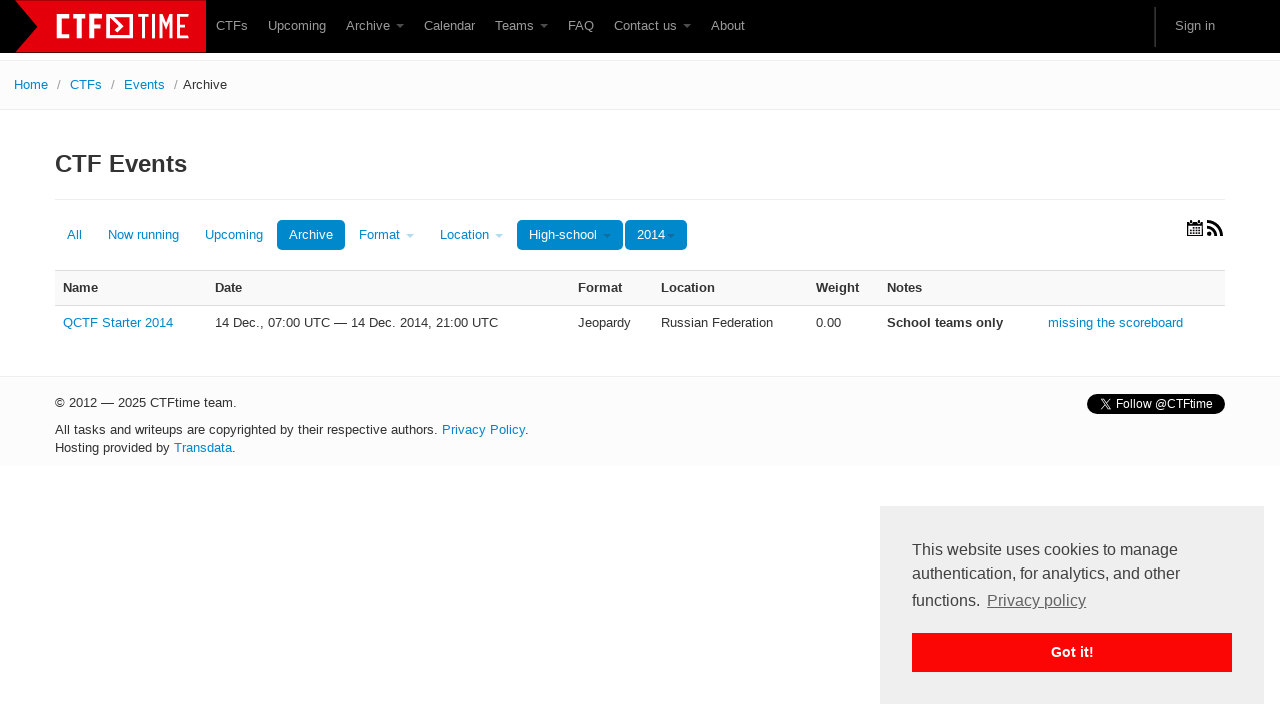

--- FILE ---
content_type: text/html; charset=utf-8
request_url: https://ctftime.org/event/list/?year=2014&online=-1&format=0&restrictions=3&archive=true
body_size: 3619
content:
<!DOCTYPE html>
<html lang="en">
  <head>
    <meta charset="utf-8">
    <title>CTFtime.org / All about CTF (Capture The Flag)</title>
    <meta name="viewport" content="width=device-width, initial-scale=1.0">
    
    <meta name="description" content="Capture The Flag, CTF teams, CTF ratings, CTF archive, CTF writeups">
    
    <meta name="author" content="ctftime team">

    <link href="/static/bootstrap/css/bootstrap.css" rel="stylesheet"/>
    <link href="/static/css/typeahead.bootstrap.css" rel="stylesheet"/>
    <style>
      body {
        padding-top: 60px; /* 60px to make the container go all the way to the bottom of the topbar */
      }
    </style>
    <link href="/static/bootstrap/css/bootstrap-responsive.css" rel="stylesheet"/>
    <link rel="icon" type="image/png" href="/favicon.png" />
    <link rel="apple-touch-icon" href="/static/images/ctftime-logo-avatar.png">
    <meta name="apple-mobile-web-app-title" content="CTFtime">
    <meta name="application-name" content="CTFtime">
    <meta http-equiv="X-UA-Compatible" content="IE=9">

    <link rel="shortcut icon" type="image/png" href="/favicon.png"/>
    <script type="text/javascript" src="/static/js/jquery.min.js"></script>
    <script type="text/javascript" src="/static/js/jquery.formset.js"></script>
    
    <script src='https://www.google.com/recaptcha/api.js?render=6Lfl-uUUAAAAAFgA71MPRAPNGt8xQjV2C30BsoXT'></script>

    
    
    <link href="/static/css/ctftime6.css" rel="stylesheet"/>

    <link rel="stylesheet" type="text/css" href="/static/css/cookieconsent.min.css" />
    <script src="/static/js/cookieconsent.min.js"></script>
    <script>
        if (document.domain != "ctftime.org" && document.domain != "translate.googleusercontent.com"
            && document.domain != "translate.baiducontent.com" && document.domain != "z5h64q92x9.net") {
            window.location.replace("https://ctftime.org");
        }
    </script>
    <!--<script data-ad-client="ca-pub-5718474707752821" async src="https://pagead2.googlesyndication.com/pagead/js/adsbygoogle.js"></script>-->
  </head>


  <body>

    <div class="navbar navbar-fixed-top">
      <div class="navbar-inner">
        <div class="container">
            <a class="btn btn-navbar" data-toggle="collapse" data-target=".nav-collapse">
            <span class="icon-bar"></span>
            <span class="icon-bar"></span>
            <span class="icon-bar"></span>
          </a>
          <a class="brand" href="//ctftime.org/"><img src="/static/images/ct/logo.svg" alt="CTFtime.org" border="0" width="191px" /></a>
          <div class="nav-collapse">
            <ul class="nav">
              <li><a href="/ctfs">CTFs</a></li>
              <li><a href="/event/list/upcoming">Upcoming</a></li>
              <li class="dropdown">
                 <a href="#" class="dropdown-toggle" data-toggle="dropdown">Archive  <b class="caret"></b></a>
                  <ul class="dropdown-menu">
                  <li><a href="/event/list/past">Past events</a></li>
                  <li><a href="/tasks/">Tasks</a></li>
                  <li><a href="/writeups">Writeups</a></li>
                  </ul>
              </li>
              <li><a href="/calendar/">Calendar</a></li>
              <li class="dropdown">
                 <a href="#" class="dropdown-toggle" data-toggle="dropdown">Teams  <b class="caret"></b></a>
                  <ul class="dropdown-menu">
                  <li><a href="/stats/">Rating</a></li>
                  <li><a href="/team/compare">Compare</a></li>
                  <li><a href="/team/new/">Create new team</a></li>
                  <li><a href="/dating">Get team members</a></li>
                  </ul>
              </li>
              <li><a href="/faq/">FAQ</a></li>
              <li class="dropdown">
                 <a href="#" class="dropdown-toggle" data-toggle="dropdown">Contact us  <b class="caret"></b></a>
                  <ul class="dropdown-menu">
                  <li><a href="/event/mail">For organizers</a></li>
                  <li><a href="/feedback">Feedback</a></li>
                  </ul>
              </li>
              <li><a href="/about/">About</a></li>
            </ul>
            <ul class="nav pull-right">
            
            <li class="divider-vertical"></li>
                
                <li><a href="#loginModal" data-toggle="modal">Sign in</a></li>
                
            </ul>
          </div>
        </div>
      </div>
    </div>


    

<ul class="breadcrumb">
    <li><a href="/">Home</a> <span class="divider">/</span></li>
    <li><a href="/ctfs">CTFs</a> <span class="divider">/</span></li>

    <li><a href="/event/list/">Events</a> <span class="divider">/</span>

<li class="active">Archive</li>
</ul>


    <div class="container">

    

    

<div class="page-header">
<h2>CTF Events</h2>
</div>

<ul class="nav nav-pills">
    <li><a href="/event/list/?year=2014&online=-1&format=0&restrictions=3">All</a></li>
    <li><a href="/event/list/?year=2014&online=-1&format=0&restrictions=3&now=true">Now running</a></li>
    <li><a href="/event/list/?year=2014&online=-1&format=0&restrictions=3&upcoming=true">Upcoming</a></li>
    <li class="active"><a href="/event/list/?year=2014&online=-1&format=0&restrictions=3&archive=true">Archive</a></li>

    <li class="dropdown">
    <a class="dropdown-toggle" data-toggle="dropdown" href="#">
        Format
        
        
        <b class="caret"></b></a>
    <ul class="dropdown-menu">
    <li><a href="/event/list/?year=2014&online=-1&format=1&archive=true
&restrictions=3">Jeopardy</a></li>
    <li><a href="/event/list/?year=2014&online=-1&format=2&archive=true
&restrictions=3">Attack-Defence</a></li>
    <li><a href="/event/list/?year=2014&online=-1&format=3&archive=true
&restrictions=3">Hack-quest</a></li>
    </ul>
    </li>

    <li class="dropdown">
    <a class="dropdown-toggle" data-toggle="dropdown" href="#">
        Location
        
        
<b class="caret"></b></a>
    <ul class="dropdown-menu">
    <li  class="active"><a href="/event/list/?year=2014&online=-1&format=0&restrictions=3&archive=true">All</a></li>
    <li ><a href="/event/list/?year=2014&online=1&format=0&restrictions=3&archive=true">On-line</a></li>
    <li ><a href="/event/list/?year=2014&online=0&format=0&restrictions=3&archive=true">On-site</a></li>
    </ul>
    </li>

    <li class="dropdown active">
    <a class="dropdown-toggle" data-toggle="dropdown" href="#"> 
        
        
        
        
        High-school
        
        
        <b class="caret"></b></a>
    <ul class="dropdown-menu">
    <li><a href="/event/list/upcoming?year=2014&online=-1&format=0&restrictions=0&archive=true">Open</a></li>
    <li><a href="/event/list/upcoming?year=2014&online=-1&format=0&restrictions=1&archive=true">Prequalified</a></li>
    <li><a href="/event/list/upcoming?year=2014&online=-1&format=0&restrictions=2&archive=true">Academic</a></li>
    <li class="active"><a href="/event/list/upcoming?year=2014&online=-1&format=0&restrictions=3&archive=true">High-school</a></li>
    <li><a href="/event/list/upcoming?year=2014&online=-1&format=0&restrictions=4&archive=true">Invited only</a></li>
    <li><a href="/event/list/upcoming?year=2014&online=-1&format=0&restrictions=5&archive=true">Individual</a></li>
    </ul>
    </li>

    <li class="dropdown active">
    <a class="dropdown-toggle" data-toggle="dropdown" href="#">2014<b class="caret"></b></a>
    <ul class="dropdown-menu">
    <li ><a href="/event/list/?year=2025&online=-1&format=0&restrictions=3">2025</a></li>
    <li ><a href="/event/list/?year=2024&online=-1&format=0&restrictions=3">2024</a></li>
    <li ><a href="/event/list/?year=2023&online=-1&format=0&restrictions=3">2023</a></li>
    <li ><a href="/event/list/?year=2022&online=-1&format=0&restrictions=3">2022</a></li>
    <li ><a href="/event/list/?year=2021&online=-1&format=0&restrictions=3">2021</a></li>
    <li ><a href="/event/list/?year=2020&online=-1&format=0&restrictions=3">2020</a></li>
    <li ><a href="/event/list/?year=2019&online=-1&format=0&restrictions=3">2019</a></li>
    <li ><a href="/event/list/?year=2018&online=-1&format=0&restrictions=3">2018</a></li>
    <li ><a href="/event/list/?year=2017&online=-1&format=0&restrictions=3&archive=true">2017</a></li>
    <li ><a href="/event/list/?year=2016&online=-1&format=0&restrictions=3&archive=true">2016</a></li>
    <li ><a href="/event/list/?year=2015&online=-1&format=0&restrictions=3&archive=true">2015</a></li>
    <li  class="active"><a href="/event/list/?year=2014&online=-1&format=0&restrictions=3&archive=true">2014</a></li>
    <li ><a href="/event/list/?year=2013&online=-1&format=0&restrictions=3&archive=true">2013</a></li>
    <li ><a href="/event/list/?year=2012&online=-1&format=0&restrictions=3&archive=true">2012</a></li>
    <li ><a href="/event/list/?year=2011&online=-1&format=0&restrictions=3&archive=true">2011</a></li>
    </ul>
    </li>

    <div class="pull-right"><a href="/calendar/"><img src="/static/images/icon_cal.svg" class="svg_icon" /></a><a href="/event/list/archive/rss/"><img src="/static/images/icon_rss.svg" class="svg_icon" /></a></div>
</ul>

<table class="table table-striped"><tr><th>Name</th><th>Date</th><th>Format</th><th>Location</th><th>Weight</th><th colspan="2">Notes</th></tr><tr><td><a href="/event/605">QCTF Starter 2014</a></td><td>14 Dec., 07:00 UTC &mdash; 14 Dec. 2014, 21:00 UTC</td><td>Jeopardy</td><td>

    Russian Federation

</td><td>0.00</td><td><b>School teams only</b></td><td><a href="/for-organizers/">missing the scoreboard</a></td></tr></table>


<script type="text/javascript">
$(function() {
    $('#weight_voting').tooltip({ placement : 'right', title: 'Weight voting in progress'});
});
</script>


        <div class="modal hide fade" id="loginModal">
    <div class="modal-header">
        <button class="close" data-dismiss="modal">x</button>
        <h3>Sign in with</h3>
    </div>
    <div class="modal-body" align="center">
        <a href="/login/google-oauth2/?next=/event/list/"><img src="/static/images/google.svg" class="icon_logon" alt="Enter using Google" /></a>
        <a href="/login/twitter/?next=/event/list/"><img src="/static/images/twitter.svg"  class="icon_logon" alt="Enter using Twitter" /></a>
        <a href="/login/facebook/?next=/event/list/"><img src="/static/images/facebook.svg"  class="icon_logon" alt="Enter using Facebook" /></a>
        <a href="/login/github/?next=/event/list/"><img src="/static/images/github.svg"  class="icon_logon" alt="Enter using Github" /></a>
        <p><a href="/amnesia">I don't remember</a></p>
    </div>
    </div>


  <div class="row">
    <div class="span4">
    </div>
  </div>

    </div>


    <footer class="footer">
    <div class="container">
      <p class="pull-right"><a href="//twitter.com/CTFtime" class="twitter-follow-button" data-show-count="false">Follow @CTFtime</a>        <script>!function(d,s,id){var js,fjs=d.getElementsByTagName(s)[0];if(!d.getElementById(id)){js=d.createElement(s);js.id=id;js.src="//platform.twitter.com/widgets.js";fjs.parentNode.insertBefore(js,fjs);}}(document,"script","twitter-wjs");</script></p>
      <p>&copy; 2012 &mdash; 2025 CTFtime team.</p><p>All tasks and writeups are copyrighted by their respective authors. <a href="/privacy">Privacy Policy</a>.<br/>
    Hosting provided by <a href="http://www.transdata.no/">Transdata</a>.</p>
    </div>
    </footer>


    <script src="/static/bootstrap/js/bootstrap-transition.js"></script>
    <script src="/static/bootstrap/js/bootstrap-alert.js"></script>
    <script src="/static/bootstrap/js/bootstrap-modal.js"></script>
    <script src="/static/bootstrap/js/bootstrap-dropdown.js"></script>
<!--    <script src="/static/bootstrap/js/bootstrap-scrollspy.js"></script>-->
    <script src="/static/bootstrap/js/bootstrap-tab.js"></script>
    <script src="/static/bootstrap/js/bootstrap-tooltip.js"></script>
    <script src="/static/bootstrap/js/bootstrap-popover.js"></script>
    <script src="/static/bootstrap/js/bootstrap-button.js"></script>
    <script src="/static/bootstrap/js/bootstrap-collapse.js"></script>
<!--    <script src="/static/bootstrap/js/bootstrap-carousel.js"></script>-->
    <script src="/static/js/typeahead_f.js"></script>

    <script type="text/javascript">
        $('.dropdown-toggle').dropdown();

        window.addEventListener("load", function () {
            window.cookieconsent.initialise({
                "palette": {
                    "popup": {
                        "background": "#efefef",
                        "text": "#404040"
                    },
                    "button": {
                        "background": "#fb0505"
                    }
                },
                "position": "bottom-right",
                "content": {
                    "message": "This website uses cookies to manage authentication, for analytics, and other functions.",
                    "link": "Privacy policy",
                    "href": "https://ctftime.org/privacy"
                }
            })
        });
    </script>

<!-- Yandex.Metrika counter -->
<script type="text/javascript">
(function (d, w, c) {
    (w[c] = w[c] || []).push(function() {
        try {
            w.yaCounter14236711 = new Ya.Metrika({id:14236711, enableAll: true, webvisor:true});
        } catch(e) {}
    });
    
    var n = d.getElementsByTagName("script")[0],
        s = d.createElement("script"),
        f = function () { n.parentNode.insertBefore(s, n); };
    s.type = "text/javascript";
    s.async = true;
    s.src = (d.location.protocol == "https:" ? "https:" : "http:") + "//mc.yandex.ru/metrika/watch.js";

    if (w.opera == "[object Opera]") {
        d.addEventListener("DOMContentLoaded", f);
    } else { f(); }
})(document, window, "yandex_metrika_callbacks");
</script>
<noscript><div><img src="//mc.yandex.ru/watch/14236711" style="position:absolute; left:-9999px;" alt="" /></div></noscript>
<!-- /Yandex.Metrika counter -->

<script type="text/javascript">

  var _gaq = _gaq || [];
  _gaq.push(['_setAccount', 'UA-559211-27']);
  _gaq.push(['_setDomainName', 'ctftime.org']);
  _gaq.push(['_trackPageview']);

  (function() {
    var ga = document.createElement('script'); ga.type = 'text/javascript'; ga.async = true;
    ga.src = ('https:' == document.location.protocol ? 'https://ssl' : 'http://www') + '.google-analytics.com/ga.js';
    var s = document.getElementsByTagName('script')[0]; s.parentNode.insertBefore(ga, s);
  })();

</script>
  <script defer src="https://static.cloudflareinsights.com/beacon.min.js/vcd15cbe7772f49c399c6a5babf22c1241717689176015" integrity="sha512-ZpsOmlRQV6y907TI0dKBHq9Md29nnaEIPlkf84rnaERnq6zvWvPUqr2ft8M1aS28oN72PdrCzSjY4U6VaAw1EQ==" data-cf-beacon='{"version":"2024.11.0","token":"f41de5a188974826ab97e9aa03b6a713","r":1,"server_timing":{"name":{"cfCacheStatus":true,"cfEdge":true,"cfExtPri":true,"cfL4":true,"cfOrigin":true,"cfSpeedBrain":true},"location_startswith":null}}' crossorigin="anonymous"></script>
</body>
</html>


--- FILE ---
content_type: text/html; charset=utf-8
request_url: https://www.google.com/recaptcha/api2/anchor?ar=1&k=6Lfl-uUUAAAAAFgA71MPRAPNGt8xQjV2C30BsoXT&co=aHR0cHM6Ly9jdGZ0aW1lLm9yZzo0NDM.&hl=en&v=PoyoqOPhxBO7pBk68S4YbpHZ&size=invisible&anchor-ms=20000&execute-ms=30000&cb=bqcfgo2nuy8b
body_size: 48806
content:
<!DOCTYPE HTML><html dir="ltr" lang="en"><head><meta http-equiv="Content-Type" content="text/html; charset=UTF-8">
<meta http-equiv="X-UA-Compatible" content="IE=edge">
<title>reCAPTCHA</title>
<style type="text/css">
/* cyrillic-ext */
@font-face {
  font-family: 'Roboto';
  font-style: normal;
  font-weight: 400;
  font-stretch: 100%;
  src: url(//fonts.gstatic.com/s/roboto/v48/KFO7CnqEu92Fr1ME7kSn66aGLdTylUAMa3GUBHMdazTgWw.woff2) format('woff2');
  unicode-range: U+0460-052F, U+1C80-1C8A, U+20B4, U+2DE0-2DFF, U+A640-A69F, U+FE2E-FE2F;
}
/* cyrillic */
@font-face {
  font-family: 'Roboto';
  font-style: normal;
  font-weight: 400;
  font-stretch: 100%;
  src: url(//fonts.gstatic.com/s/roboto/v48/KFO7CnqEu92Fr1ME7kSn66aGLdTylUAMa3iUBHMdazTgWw.woff2) format('woff2');
  unicode-range: U+0301, U+0400-045F, U+0490-0491, U+04B0-04B1, U+2116;
}
/* greek-ext */
@font-face {
  font-family: 'Roboto';
  font-style: normal;
  font-weight: 400;
  font-stretch: 100%;
  src: url(//fonts.gstatic.com/s/roboto/v48/KFO7CnqEu92Fr1ME7kSn66aGLdTylUAMa3CUBHMdazTgWw.woff2) format('woff2');
  unicode-range: U+1F00-1FFF;
}
/* greek */
@font-face {
  font-family: 'Roboto';
  font-style: normal;
  font-weight: 400;
  font-stretch: 100%;
  src: url(//fonts.gstatic.com/s/roboto/v48/KFO7CnqEu92Fr1ME7kSn66aGLdTylUAMa3-UBHMdazTgWw.woff2) format('woff2');
  unicode-range: U+0370-0377, U+037A-037F, U+0384-038A, U+038C, U+038E-03A1, U+03A3-03FF;
}
/* math */
@font-face {
  font-family: 'Roboto';
  font-style: normal;
  font-weight: 400;
  font-stretch: 100%;
  src: url(//fonts.gstatic.com/s/roboto/v48/KFO7CnqEu92Fr1ME7kSn66aGLdTylUAMawCUBHMdazTgWw.woff2) format('woff2');
  unicode-range: U+0302-0303, U+0305, U+0307-0308, U+0310, U+0312, U+0315, U+031A, U+0326-0327, U+032C, U+032F-0330, U+0332-0333, U+0338, U+033A, U+0346, U+034D, U+0391-03A1, U+03A3-03A9, U+03B1-03C9, U+03D1, U+03D5-03D6, U+03F0-03F1, U+03F4-03F5, U+2016-2017, U+2034-2038, U+203C, U+2040, U+2043, U+2047, U+2050, U+2057, U+205F, U+2070-2071, U+2074-208E, U+2090-209C, U+20D0-20DC, U+20E1, U+20E5-20EF, U+2100-2112, U+2114-2115, U+2117-2121, U+2123-214F, U+2190, U+2192, U+2194-21AE, U+21B0-21E5, U+21F1-21F2, U+21F4-2211, U+2213-2214, U+2216-22FF, U+2308-230B, U+2310, U+2319, U+231C-2321, U+2336-237A, U+237C, U+2395, U+239B-23B7, U+23D0, U+23DC-23E1, U+2474-2475, U+25AF, U+25B3, U+25B7, U+25BD, U+25C1, U+25CA, U+25CC, U+25FB, U+266D-266F, U+27C0-27FF, U+2900-2AFF, U+2B0E-2B11, U+2B30-2B4C, U+2BFE, U+3030, U+FF5B, U+FF5D, U+1D400-1D7FF, U+1EE00-1EEFF;
}
/* symbols */
@font-face {
  font-family: 'Roboto';
  font-style: normal;
  font-weight: 400;
  font-stretch: 100%;
  src: url(//fonts.gstatic.com/s/roboto/v48/KFO7CnqEu92Fr1ME7kSn66aGLdTylUAMaxKUBHMdazTgWw.woff2) format('woff2');
  unicode-range: U+0001-000C, U+000E-001F, U+007F-009F, U+20DD-20E0, U+20E2-20E4, U+2150-218F, U+2190, U+2192, U+2194-2199, U+21AF, U+21E6-21F0, U+21F3, U+2218-2219, U+2299, U+22C4-22C6, U+2300-243F, U+2440-244A, U+2460-24FF, U+25A0-27BF, U+2800-28FF, U+2921-2922, U+2981, U+29BF, U+29EB, U+2B00-2BFF, U+4DC0-4DFF, U+FFF9-FFFB, U+10140-1018E, U+10190-1019C, U+101A0, U+101D0-101FD, U+102E0-102FB, U+10E60-10E7E, U+1D2C0-1D2D3, U+1D2E0-1D37F, U+1F000-1F0FF, U+1F100-1F1AD, U+1F1E6-1F1FF, U+1F30D-1F30F, U+1F315, U+1F31C, U+1F31E, U+1F320-1F32C, U+1F336, U+1F378, U+1F37D, U+1F382, U+1F393-1F39F, U+1F3A7-1F3A8, U+1F3AC-1F3AF, U+1F3C2, U+1F3C4-1F3C6, U+1F3CA-1F3CE, U+1F3D4-1F3E0, U+1F3ED, U+1F3F1-1F3F3, U+1F3F5-1F3F7, U+1F408, U+1F415, U+1F41F, U+1F426, U+1F43F, U+1F441-1F442, U+1F444, U+1F446-1F449, U+1F44C-1F44E, U+1F453, U+1F46A, U+1F47D, U+1F4A3, U+1F4B0, U+1F4B3, U+1F4B9, U+1F4BB, U+1F4BF, U+1F4C8-1F4CB, U+1F4D6, U+1F4DA, U+1F4DF, U+1F4E3-1F4E6, U+1F4EA-1F4ED, U+1F4F7, U+1F4F9-1F4FB, U+1F4FD-1F4FE, U+1F503, U+1F507-1F50B, U+1F50D, U+1F512-1F513, U+1F53E-1F54A, U+1F54F-1F5FA, U+1F610, U+1F650-1F67F, U+1F687, U+1F68D, U+1F691, U+1F694, U+1F698, U+1F6AD, U+1F6B2, U+1F6B9-1F6BA, U+1F6BC, U+1F6C6-1F6CF, U+1F6D3-1F6D7, U+1F6E0-1F6EA, U+1F6F0-1F6F3, U+1F6F7-1F6FC, U+1F700-1F7FF, U+1F800-1F80B, U+1F810-1F847, U+1F850-1F859, U+1F860-1F887, U+1F890-1F8AD, U+1F8B0-1F8BB, U+1F8C0-1F8C1, U+1F900-1F90B, U+1F93B, U+1F946, U+1F984, U+1F996, U+1F9E9, U+1FA00-1FA6F, U+1FA70-1FA7C, U+1FA80-1FA89, U+1FA8F-1FAC6, U+1FACE-1FADC, U+1FADF-1FAE9, U+1FAF0-1FAF8, U+1FB00-1FBFF;
}
/* vietnamese */
@font-face {
  font-family: 'Roboto';
  font-style: normal;
  font-weight: 400;
  font-stretch: 100%;
  src: url(//fonts.gstatic.com/s/roboto/v48/KFO7CnqEu92Fr1ME7kSn66aGLdTylUAMa3OUBHMdazTgWw.woff2) format('woff2');
  unicode-range: U+0102-0103, U+0110-0111, U+0128-0129, U+0168-0169, U+01A0-01A1, U+01AF-01B0, U+0300-0301, U+0303-0304, U+0308-0309, U+0323, U+0329, U+1EA0-1EF9, U+20AB;
}
/* latin-ext */
@font-face {
  font-family: 'Roboto';
  font-style: normal;
  font-weight: 400;
  font-stretch: 100%;
  src: url(//fonts.gstatic.com/s/roboto/v48/KFO7CnqEu92Fr1ME7kSn66aGLdTylUAMa3KUBHMdazTgWw.woff2) format('woff2');
  unicode-range: U+0100-02BA, U+02BD-02C5, U+02C7-02CC, U+02CE-02D7, U+02DD-02FF, U+0304, U+0308, U+0329, U+1D00-1DBF, U+1E00-1E9F, U+1EF2-1EFF, U+2020, U+20A0-20AB, U+20AD-20C0, U+2113, U+2C60-2C7F, U+A720-A7FF;
}
/* latin */
@font-face {
  font-family: 'Roboto';
  font-style: normal;
  font-weight: 400;
  font-stretch: 100%;
  src: url(//fonts.gstatic.com/s/roboto/v48/KFO7CnqEu92Fr1ME7kSn66aGLdTylUAMa3yUBHMdazQ.woff2) format('woff2');
  unicode-range: U+0000-00FF, U+0131, U+0152-0153, U+02BB-02BC, U+02C6, U+02DA, U+02DC, U+0304, U+0308, U+0329, U+2000-206F, U+20AC, U+2122, U+2191, U+2193, U+2212, U+2215, U+FEFF, U+FFFD;
}
/* cyrillic-ext */
@font-face {
  font-family: 'Roboto';
  font-style: normal;
  font-weight: 500;
  font-stretch: 100%;
  src: url(//fonts.gstatic.com/s/roboto/v48/KFO7CnqEu92Fr1ME7kSn66aGLdTylUAMa3GUBHMdazTgWw.woff2) format('woff2');
  unicode-range: U+0460-052F, U+1C80-1C8A, U+20B4, U+2DE0-2DFF, U+A640-A69F, U+FE2E-FE2F;
}
/* cyrillic */
@font-face {
  font-family: 'Roboto';
  font-style: normal;
  font-weight: 500;
  font-stretch: 100%;
  src: url(//fonts.gstatic.com/s/roboto/v48/KFO7CnqEu92Fr1ME7kSn66aGLdTylUAMa3iUBHMdazTgWw.woff2) format('woff2');
  unicode-range: U+0301, U+0400-045F, U+0490-0491, U+04B0-04B1, U+2116;
}
/* greek-ext */
@font-face {
  font-family: 'Roboto';
  font-style: normal;
  font-weight: 500;
  font-stretch: 100%;
  src: url(//fonts.gstatic.com/s/roboto/v48/KFO7CnqEu92Fr1ME7kSn66aGLdTylUAMa3CUBHMdazTgWw.woff2) format('woff2');
  unicode-range: U+1F00-1FFF;
}
/* greek */
@font-face {
  font-family: 'Roboto';
  font-style: normal;
  font-weight: 500;
  font-stretch: 100%;
  src: url(//fonts.gstatic.com/s/roboto/v48/KFO7CnqEu92Fr1ME7kSn66aGLdTylUAMa3-UBHMdazTgWw.woff2) format('woff2');
  unicode-range: U+0370-0377, U+037A-037F, U+0384-038A, U+038C, U+038E-03A1, U+03A3-03FF;
}
/* math */
@font-face {
  font-family: 'Roboto';
  font-style: normal;
  font-weight: 500;
  font-stretch: 100%;
  src: url(//fonts.gstatic.com/s/roboto/v48/KFO7CnqEu92Fr1ME7kSn66aGLdTylUAMawCUBHMdazTgWw.woff2) format('woff2');
  unicode-range: U+0302-0303, U+0305, U+0307-0308, U+0310, U+0312, U+0315, U+031A, U+0326-0327, U+032C, U+032F-0330, U+0332-0333, U+0338, U+033A, U+0346, U+034D, U+0391-03A1, U+03A3-03A9, U+03B1-03C9, U+03D1, U+03D5-03D6, U+03F0-03F1, U+03F4-03F5, U+2016-2017, U+2034-2038, U+203C, U+2040, U+2043, U+2047, U+2050, U+2057, U+205F, U+2070-2071, U+2074-208E, U+2090-209C, U+20D0-20DC, U+20E1, U+20E5-20EF, U+2100-2112, U+2114-2115, U+2117-2121, U+2123-214F, U+2190, U+2192, U+2194-21AE, U+21B0-21E5, U+21F1-21F2, U+21F4-2211, U+2213-2214, U+2216-22FF, U+2308-230B, U+2310, U+2319, U+231C-2321, U+2336-237A, U+237C, U+2395, U+239B-23B7, U+23D0, U+23DC-23E1, U+2474-2475, U+25AF, U+25B3, U+25B7, U+25BD, U+25C1, U+25CA, U+25CC, U+25FB, U+266D-266F, U+27C0-27FF, U+2900-2AFF, U+2B0E-2B11, U+2B30-2B4C, U+2BFE, U+3030, U+FF5B, U+FF5D, U+1D400-1D7FF, U+1EE00-1EEFF;
}
/* symbols */
@font-face {
  font-family: 'Roboto';
  font-style: normal;
  font-weight: 500;
  font-stretch: 100%;
  src: url(//fonts.gstatic.com/s/roboto/v48/KFO7CnqEu92Fr1ME7kSn66aGLdTylUAMaxKUBHMdazTgWw.woff2) format('woff2');
  unicode-range: U+0001-000C, U+000E-001F, U+007F-009F, U+20DD-20E0, U+20E2-20E4, U+2150-218F, U+2190, U+2192, U+2194-2199, U+21AF, U+21E6-21F0, U+21F3, U+2218-2219, U+2299, U+22C4-22C6, U+2300-243F, U+2440-244A, U+2460-24FF, U+25A0-27BF, U+2800-28FF, U+2921-2922, U+2981, U+29BF, U+29EB, U+2B00-2BFF, U+4DC0-4DFF, U+FFF9-FFFB, U+10140-1018E, U+10190-1019C, U+101A0, U+101D0-101FD, U+102E0-102FB, U+10E60-10E7E, U+1D2C0-1D2D3, U+1D2E0-1D37F, U+1F000-1F0FF, U+1F100-1F1AD, U+1F1E6-1F1FF, U+1F30D-1F30F, U+1F315, U+1F31C, U+1F31E, U+1F320-1F32C, U+1F336, U+1F378, U+1F37D, U+1F382, U+1F393-1F39F, U+1F3A7-1F3A8, U+1F3AC-1F3AF, U+1F3C2, U+1F3C4-1F3C6, U+1F3CA-1F3CE, U+1F3D4-1F3E0, U+1F3ED, U+1F3F1-1F3F3, U+1F3F5-1F3F7, U+1F408, U+1F415, U+1F41F, U+1F426, U+1F43F, U+1F441-1F442, U+1F444, U+1F446-1F449, U+1F44C-1F44E, U+1F453, U+1F46A, U+1F47D, U+1F4A3, U+1F4B0, U+1F4B3, U+1F4B9, U+1F4BB, U+1F4BF, U+1F4C8-1F4CB, U+1F4D6, U+1F4DA, U+1F4DF, U+1F4E3-1F4E6, U+1F4EA-1F4ED, U+1F4F7, U+1F4F9-1F4FB, U+1F4FD-1F4FE, U+1F503, U+1F507-1F50B, U+1F50D, U+1F512-1F513, U+1F53E-1F54A, U+1F54F-1F5FA, U+1F610, U+1F650-1F67F, U+1F687, U+1F68D, U+1F691, U+1F694, U+1F698, U+1F6AD, U+1F6B2, U+1F6B9-1F6BA, U+1F6BC, U+1F6C6-1F6CF, U+1F6D3-1F6D7, U+1F6E0-1F6EA, U+1F6F0-1F6F3, U+1F6F7-1F6FC, U+1F700-1F7FF, U+1F800-1F80B, U+1F810-1F847, U+1F850-1F859, U+1F860-1F887, U+1F890-1F8AD, U+1F8B0-1F8BB, U+1F8C0-1F8C1, U+1F900-1F90B, U+1F93B, U+1F946, U+1F984, U+1F996, U+1F9E9, U+1FA00-1FA6F, U+1FA70-1FA7C, U+1FA80-1FA89, U+1FA8F-1FAC6, U+1FACE-1FADC, U+1FADF-1FAE9, U+1FAF0-1FAF8, U+1FB00-1FBFF;
}
/* vietnamese */
@font-face {
  font-family: 'Roboto';
  font-style: normal;
  font-weight: 500;
  font-stretch: 100%;
  src: url(//fonts.gstatic.com/s/roboto/v48/KFO7CnqEu92Fr1ME7kSn66aGLdTylUAMa3OUBHMdazTgWw.woff2) format('woff2');
  unicode-range: U+0102-0103, U+0110-0111, U+0128-0129, U+0168-0169, U+01A0-01A1, U+01AF-01B0, U+0300-0301, U+0303-0304, U+0308-0309, U+0323, U+0329, U+1EA0-1EF9, U+20AB;
}
/* latin-ext */
@font-face {
  font-family: 'Roboto';
  font-style: normal;
  font-weight: 500;
  font-stretch: 100%;
  src: url(//fonts.gstatic.com/s/roboto/v48/KFO7CnqEu92Fr1ME7kSn66aGLdTylUAMa3KUBHMdazTgWw.woff2) format('woff2');
  unicode-range: U+0100-02BA, U+02BD-02C5, U+02C7-02CC, U+02CE-02D7, U+02DD-02FF, U+0304, U+0308, U+0329, U+1D00-1DBF, U+1E00-1E9F, U+1EF2-1EFF, U+2020, U+20A0-20AB, U+20AD-20C0, U+2113, U+2C60-2C7F, U+A720-A7FF;
}
/* latin */
@font-face {
  font-family: 'Roboto';
  font-style: normal;
  font-weight: 500;
  font-stretch: 100%;
  src: url(//fonts.gstatic.com/s/roboto/v48/KFO7CnqEu92Fr1ME7kSn66aGLdTylUAMa3yUBHMdazQ.woff2) format('woff2');
  unicode-range: U+0000-00FF, U+0131, U+0152-0153, U+02BB-02BC, U+02C6, U+02DA, U+02DC, U+0304, U+0308, U+0329, U+2000-206F, U+20AC, U+2122, U+2191, U+2193, U+2212, U+2215, U+FEFF, U+FFFD;
}
/* cyrillic-ext */
@font-face {
  font-family: 'Roboto';
  font-style: normal;
  font-weight: 900;
  font-stretch: 100%;
  src: url(//fonts.gstatic.com/s/roboto/v48/KFO7CnqEu92Fr1ME7kSn66aGLdTylUAMa3GUBHMdazTgWw.woff2) format('woff2');
  unicode-range: U+0460-052F, U+1C80-1C8A, U+20B4, U+2DE0-2DFF, U+A640-A69F, U+FE2E-FE2F;
}
/* cyrillic */
@font-face {
  font-family: 'Roboto';
  font-style: normal;
  font-weight: 900;
  font-stretch: 100%;
  src: url(//fonts.gstatic.com/s/roboto/v48/KFO7CnqEu92Fr1ME7kSn66aGLdTylUAMa3iUBHMdazTgWw.woff2) format('woff2');
  unicode-range: U+0301, U+0400-045F, U+0490-0491, U+04B0-04B1, U+2116;
}
/* greek-ext */
@font-face {
  font-family: 'Roboto';
  font-style: normal;
  font-weight: 900;
  font-stretch: 100%;
  src: url(//fonts.gstatic.com/s/roboto/v48/KFO7CnqEu92Fr1ME7kSn66aGLdTylUAMa3CUBHMdazTgWw.woff2) format('woff2');
  unicode-range: U+1F00-1FFF;
}
/* greek */
@font-face {
  font-family: 'Roboto';
  font-style: normal;
  font-weight: 900;
  font-stretch: 100%;
  src: url(//fonts.gstatic.com/s/roboto/v48/KFO7CnqEu92Fr1ME7kSn66aGLdTylUAMa3-UBHMdazTgWw.woff2) format('woff2');
  unicode-range: U+0370-0377, U+037A-037F, U+0384-038A, U+038C, U+038E-03A1, U+03A3-03FF;
}
/* math */
@font-face {
  font-family: 'Roboto';
  font-style: normal;
  font-weight: 900;
  font-stretch: 100%;
  src: url(//fonts.gstatic.com/s/roboto/v48/KFO7CnqEu92Fr1ME7kSn66aGLdTylUAMawCUBHMdazTgWw.woff2) format('woff2');
  unicode-range: U+0302-0303, U+0305, U+0307-0308, U+0310, U+0312, U+0315, U+031A, U+0326-0327, U+032C, U+032F-0330, U+0332-0333, U+0338, U+033A, U+0346, U+034D, U+0391-03A1, U+03A3-03A9, U+03B1-03C9, U+03D1, U+03D5-03D6, U+03F0-03F1, U+03F4-03F5, U+2016-2017, U+2034-2038, U+203C, U+2040, U+2043, U+2047, U+2050, U+2057, U+205F, U+2070-2071, U+2074-208E, U+2090-209C, U+20D0-20DC, U+20E1, U+20E5-20EF, U+2100-2112, U+2114-2115, U+2117-2121, U+2123-214F, U+2190, U+2192, U+2194-21AE, U+21B0-21E5, U+21F1-21F2, U+21F4-2211, U+2213-2214, U+2216-22FF, U+2308-230B, U+2310, U+2319, U+231C-2321, U+2336-237A, U+237C, U+2395, U+239B-23B7, U+23D0, U+23DC-23E1, U+2474-2475, U+25AF, U+25B3, U+25B7, U+25BD, U+25C1, U+25CA, U+25CC, U+25FB, U+266D-266F, U+27C0-27FF, U+2900-2AFF, U+2B0E-2B11, U+2B30-2B4C, U+2BFE, U+3030, U+FF5B, U+FF5D, U+1D400-1D7FF, U+1EE00-1EEFF;
}
/* symbols */
@font-face {
  font-family: 'Roboto';
  font-style: normal;
  font-weight: 900;
  font-stretch: 100%;
  src: url(//fonts.gstatic.com/s/roboto/v48/KFO7CnqEu92Fr1ME7kSn66aGLdTylUAMaxKUBHMdazTgWw.woff2) format('woff2');
  unicode-range: U+0001-000C, U+000E-001F, U+007F-009F, U+20DD-20E0, U+20E2-20E4, U+2150-218F, U+2190, U+2192, U+2194-2199, U+21AF, U+21E6-21F0, U+21F3, U+2218-2219, U+2299, U+22C4-22C6, U+2300-243F, U+2440-244A, U+2460-24FF, U+25A0-27BF, U+2800-28FF, U+2921-2922, U+2981, U+29BF, U+29EB, U+2B00-2BFF, U+4DC0-4DFF, U+FFF9-FFFB, U+10140-1018E, U+10190-1019C, U+101A0, U+101D0-101FD, U+102E0-102FB, U+10E60-10E7E, U+1D2C0-1D2D3, U+1D2E0-1D37F, U+1F000-1F0FF, U+1F100-1F1AD, U+1F1E6-1F1FF, U+1F30D-1F30F, U+1F315, U+1F31C, U+1F31E, U+1F320-1F32C, U+1F336, U+1F378, U+1F37D, U+1F382, U+1F393-1F39F, U+1F3A7-1F3A8, U+1F3AC-1F3AF, U+1F3C2, U+1F3C4-1F3C6, U+1F3CA-1F3CE, U+1F3D4-1F3E0, U+1F3ED, U+1F3F1-1F3F3, U+1F3F5-1F3F7, U+1F408, U+1F415, U+1F41F, U+1F426, U+1F43F, U+1F441-1F442, U+1F444, U+1F446-1F449, U+1F44C-1F44E, U+1F453, U+1F46A, U+1F47D, U+1F4A3, U+1F4B0, U+1F4B3, U+1F4B9, U+1F4BB, U+1F4BF, U+1F4C8-1F4CB, U+1F4D6, U+1F4DA, U+1F4DF, U+1F4E3-1F4E6, U+1F4EA-1F4ED, U+1F4F7, U+1F4F9-1F4FB, U+1F4FD-1F4FE, U+1F503, U+1F507-1F50B, U+1F50D, U+1F512-1F513, U+1F53E-1F54A, U+1F54F-1F5FA, U+1F610, U+1F650-1F67F, U+1F687, U+1F68D, U+1F691, U+1F694, U+1F698, U+1F6AD, U+1F6B2, U+1F6B9-1F6BA, U+1F6BC, U+1F6C6-1F6CF, U+1F6D3-1F6D7, U+1F6E0-1F6EA, U+1F6F0-1F6F3, U+1F6F7-1F6FC, U+1F700-1F7FF, U+1F800-1F80B, U+1F810-1F847, U+1F850-1F859, U+1F860-1F887, U+1F890-1F8AD, U+1F8B0-1F8BB, U+1F8C0-1F8C1, U+1F900-1F90B, U+1F93B, U+1F946, U+1F984, U+1F996, U+1F9E9, U+1FA00-1FA6F, U+1FA70-1FA7C, U+1FA80-1FA89, U+1FA8F-1FAC6, U+1FACE-1FADC, U+1FADF-1FAE9, U+1FAF0-1FAF8, U+1FB00-1FBFF;
}
/* vietnamese */
@font-face {
  font-family: 'Roboto';
  font-style: normal;
  font-weight: 900;
  font-stretch: 100%;
  src: url(//fonts.gstatic.com/s/roboto/v48/KFO7CnqEu92Fr1ME7kSn66aGLdTylUAMa3OUBHMdazTgWw.woff2) format('woff2');
  unicode-range: U+0102-0103, U+0110-0111, U+0128-0129, U+0168-0169, U+01A0-01A1, U+01AF-01B0, U+0300-0301, U+0303-0304, U+0308-0309, U+0323, U+0329, U+1EA0-1EF9, U+20AB;
}
/* latin-ext */
@font-face {
  font-family: 'Roboto';
  font-style: normal;
  font-weight: 900;
  font-stretch: 100%;
  src: url(//fonts.gstatic.com/s/roboto/v48/KFO7CnqEu92Fr1ME7kSn66aGLdTylUAMa3KUBHMdazTgWw.woff2) format('woff2');
  unicode-range: U+0100-02BA, U+02BD-02C5, U+02C7-02CC, U+02CE-02D7, U+02DD-02FF, U+0304, U+0308, U+0329, U+1D00-1DBF, U+1E00-1E9F, U+1EF2-1EFF, U+2020, U+20A0-20AB, U+20AD-20C0, U+2113, U+2C60-2C7F, U+A720-A7FF;
}
/* latin */
@font-face {
  font-family: 'Roboto';
  font-style: normal;
  font-weight: 900;
  font-stretch: 100%;
  src: url(//fonts.gstatic.com/s/roboto/v48/KFO7CnqEu92Fr1ME7kSn66aGLdTylUAMa3yUBHMdazQ.woff2) format('woff2');
  unicode-range: U+0000-00FF, U+0131, U+0152-0153, U+02BB-02BC, U+02C6, U+02DA, U+02DC, U+0304, U+0308, U+0329, U+2000-206F, U+20AC, U+2122, U+2191, U+2193, U+2212, U+2215, U+FEFF, U+FFFD;
}

</style>
<link rel="stylesheet" type="text/css" href="https://www.gstatic.com/recaptcha/releases/PoyoqOPhxBO7pBk68S4YbpHZ/styles__ltr.css">
<script nonce="RA3uc1xR-cUV1YvMv47WVg" type="text/javascript">window['__recaptcha_api'] = 'https://www.google.com/recaptcha/api2/';</script>
<script type="text/javascript" src="https://www.gstatic.com/recaptcha/releases/PoyoqOPhxBO7pBk68S4YbpHZ/recaptcha__en.js" nonce="RA3uc1xR-cUV1YvMv47WVg">
      
    </script></head>
<body><div id="rc-anchor-alert" class="rc-anchor-alert"></div>
<input type="hidden" id="recaptcha-token" value="[base64]">
<script type="text/javascript" nonce="RA3uc1xR-cUV1YvMv47WVg">
      recaptcha.anchor.Main.init("[\x22ainput\x22,[\x22bgdata\x22,\x22\x22,\[base64]/[base64]/[base64]/KE4oMTI0LHYsdi5HKSxMWihsLHYpKTpOKDEyNCx2LGwpLFYpLHYpLFQpKSxGKDE3MSx2KX0scjc9ZnVuY3Rpb24obCl7cmV0dXJuIGx9LEM9ZnVuY3Rpb24obCxWLHYpe04odixsLFYpLFZbYWtdPTI3OTZ9LG49ZnVuY3Rpb24obCxWKXtWLlg9KChWLlg/[base64]/[base64]/[base64]/[base64]/[base64]/[base64]/[base64]/[base64]/[base64]/[base64]/[base64]\\u003d\x22,\[base64]\\u003d\\u003d\x22,\x22WksUZRpRw6o0ZRfDqn4dw77DhcKCWWIxYsKUF8K+GjZFwrTCqVpBVBlTNcKVwrnDuhA0wqJyw5B7FG3DskjCvcKTCsK+wpTDuMOzwofDlcOOJgHCusKTZyrCjcOUwoNcwoTDocKtwoJwfcOtwp1Awooqwp3DnEw3w7Jme8O/wpgFD8Orw6DCocOVw6IpwqjDnsOjQMKUw7lGwr3CtQgDPcOVw7ccw73CpkvCjXnDpQkCwqtfX0zCinrDoTwOwrLDpcOPdgp0w4paJkvCs8Oxw4rCljXDuDfDqQnCrsOlwpFfw6Acw4zClGjCqcK/eMKDw5EfTG1Aw5oFwqBea1RLbcKIw4RCwqzDlxUnwpDCrmDChVzCnX97woXCrMKqw6nCpgcGwpRsw5VVCsONwq/[base64]/CksKawrljw4MBwpNAw4zDiXnCiWDDl17DrcKZw6zDiTB1wop5d8KzHsKoBcO6wrjCicK5ecKZwr9rO1BqOcKzCsOmw6wLwrR7Y8K1wp0/bCVhw7prVsKVwqcuw5XDjGt/bBHDgcOxwqHCnsOWGz7Cv8Oowos7wrUPw7pQCcOCc2d/[base64]/DvH5iw5TCtsKywo3Ds8Ogwr3CjGjDlCZpw5HCjQHCtcK0Jkg4w4fDsMKbH3jCqcKJw6IIF0rDnFDCoMKxwqHClQ8vwqHCpALCqsOSw4AUwpAhw6HDjh0kMsK7w7jDqmY9G8O/UcKxKSvDhMKyRhXCtcKDw6MNwocQMz/CrsO/wqMCc8O/wq4GZcOTRcORGMO2LQpMw48VwqFuw4XDh2rDtw/CssOlwr/[base64]/DtmATfMK0fMO0wrzCkgLCv8K5X8OBwr/DvgNSLzHCtT3Du8KLwpNUwo7Cm8OqwrrDmhLDtMKEw7bCkxIFwo3CtDvDvcKWDzRDWDDDqcO5UBzDmsKRwpM/w4/Cv2ozwopUw6bCuFbCl8OQw5nChsKQM8OKA8OCBMO/NsKxw5lJeMOaw6zDoEU1e8O9N8KuSMOrb8OIKz3CiMKAwroMBxDCpCHDlsOJw4nCjCVRwotfwqvDrzTCpFB5wpTDr8Ksw4TDmltVw714GsKWGsOhwr5/dsK8PF8xwoXCmCzDkcOZwr85G8KQFRMMwqAQwpYmKQXDmgwww5wjw7pZw5rDpVnCuW5Bw6HDvDESPlzCsVllwobCo07DgkPDrsKbdmshw6fCiF7Dgi3DisKCw4zCp8KFw5pjwoNsQSfCszt7w6fCscKbPMK4wpnCqMKPwoEiKsOqOsKAwotqw4s/ZQYwSSvDnsOwwo3DizHCuVLDgGLDqEAJcn0cQi/CvcK/[base64]/Ds8Obw5jDk1XCvBHDjVN6w6BMwpNawqDCindMwp3Cgkw6BsKbwqQ0wpXCtsK4w7MOwpBmAcKRXVbDqlRQM8KufSRgwqzCjsOlf8OwKXszw5VmZsOWDMK6w7Uvw5DDtsOWXwFaw6gkwonCvwvCicO1dsO9KCLDrMO8w5gOw6QSw7bDs2XDnFNJw5gAdhDDqGQ9JMO/wozDmwkxwq7Cm8KGRB8fw6/[base64]/CmcOISHY/wrTDgMKqw756KMOQw4lyw7XDjsOpwpsiw7F/[base64]/DrWIXZcO7csOVwp7CqgfCpcKPZcKJBF7CncKGJcK5w5Izdwo4V8KxF8OZw5zCucKNwr9LU8Koe8OqwrtJwqTDpcOMHAjDrTAnwpRNLHJ9w4bDtCXCssOhSgFYwqlETk7DvMOwwrvDmcO6woDCncKFwoDDuygMwpDCpl/[base64]/CqcOawq9YwpvDksOHw7DDm8OfZcOOA1jDnmEtw53Cu8KdwoBjwr3DpcOAw4ImEBTCu8O0w58jwp9+wqzCnA5Ww7swwo/DiExdwoNYPHHChsKLw5kkMmsXwrHCosKnEFQJb8Kcw5kSwpFZaRQGcMODwrBaDRtTHipRwqEDf8KGw48Pwpdpw4fDo8Oaw65PFMKUYlTDnsOPw7vCu8Ktw5taMcO0QsO/wpnChwNAKsKSwrTDnsKQwoMOwqbChyMyUMKhZx8hS8Kawp8JIsK9esOSVAPCsGlxEcKNfCHDtMO1ISzCh8KCw5nDtMKQUMOww5fDlUjCuMKIw7/DgB/DgFbDgMO0MMKxw78TcxJswrIaKzE6wo/[base64]/DuMOzX3/CpiF4IMOnFMOpccOmw59KPR/DhsOVw7TDr8OuwqDChcKsw4RcC8O9wqXCgsOtXgXDpsKTc8OdwrFiwoXCh8ORw7d1CcKsRcKJwoFXwr3CvcKGfWTDksKmw7zCp18GwolbZ8KUwrwrfy/DhsKyOh5Yw4bCtV9/wqjDlkjClgvDpj7Ctztew73DucKOwr/DrcOEwr8uR8KzQ8ODcsOCSG3CpcOkMiRnw5fDgD94w7kGMSkqBmAyw7vClsO8wrDDg8K1wo4FwoYmJ2RswoBiMU7CnsOEw5nCnsKjwr3Dg1rDqEkQwoLDoMKLV8KVRQbDtAnDj0/DocOidg8BU3LCn1rDtMKww4RmSABUw5/DgjY8SEHCpX/[base64]/DtyZ5wqpDHxxHwpXDocK7AsO3w5ggw7jDqcO/wq/[base64]/CqsOfwrnDpsOdw6nDpxfCk8K3NwHCrTsRE0lEwoLDjMORLMKKJMKMMH3DgMOQw5VLZMKvJ2tZfMKaYsKzRiHCrU7DiMKewo3Di8OgDsOSwoDDl8OpwqzDvxRqw7otw5tNNnQ9IQ95w6rCkiLDhHzCnyzDqT/Dtn7CrwDDm8Orw7ZbBGPCmV1DB8OJwpgfwq/DjsKwwr03w7oVOsOEEsKNwrxfA8KQwqbCoMK8w6NnwoMqw7kjwrt/McOZwqdiTRvCrGUzw6bCuizCosKswpJwMwbCuzR9w7hiwpMyZcKTTMOtwr8Hw5NTw78JwppnV3fDgh7CqyHDnltcwovDlcOuW8Kcw73DsMKTw6zDoMKZw5/Ds8Kmw4XCrMKbH1ENbUBcw73CshxuK8KwesK7ccK4wp9Pw7vDugBGw7IVw5wIw40yRSwDw64gaWg/[base64]/WcO0w6PCr8KJw4FeGQ/ClMKWBcO1wpnCrULDhhxVwooUwqFGwowTEcOPe8Kiw7wQUEHDiirClWjCn8K5TBc7FBQjw5DDh3tIF8K+wp9cwoA5wp/CjkDDq8O5JsKkQ8KHB8OEwokvwqg/d3kyMF51wrM9w5I7wqAVRAPDo8KDUcO6wot3w5bCj8KZw6fCpUBZwqPCgcOhB8KqwovDv8KyBnXCiXTDpcKlwrPDlsK3YcOzNXvCsMKvwqLDnh/CvcOTDg3CmcKvfho+w5UwwrTDkH7DkzXDo8Kiw7hDW2bDl0LDgMKebsOGXsOKTsOEQSXDhmYxwqpfe8OhLBx1dBVEwo/ChcKDEWXDscOBw6XDlsOpSFkgfhHDo8OzTcOAWiUMH0FGwrvCtxp2wrTDmcOaHRM9w6zCrMKKwpxUw4AcwpfChkpxw7cyDRJmw4/DoMKhwqXClnzDvTsedMKnCMOMwo7CrMODw6I3OD9nOV0tc8KeUcOTO8KPOUrCucOVfMKeJMODwrrDpy/DhTA5Zx4bwovDj8KUDizCrsO/c27DpMKsbxTDmw7CglDDtwHCt8Kdw7Auw4LCtXpgVk/[base64]/w4/CmcK6emzCuyl4wpDDuUl7w7Q/SMOHZcK8LyVTwrt3d8K6wrHCr8KRGMO+I8O5wrBFaBrCtcKfI8KOb8KqIUUVwotAw699ZsO3wpjCgMOPwohYPMK/RToDw4s/w6zCoCfCr8K4woM3w6DDj8KDEMKUOcK4V1dOwq5dAhLDtcKmEU52w7bCpMKAb8O9PTLCql7CpxsnTcKwQsONSsO5BcO7d8OPF8KGw5vCoDzDrlbChsKST0TDvXHCmsK1ecKHwqDDk8OZw6drw7PCp2UpLG3CqMKzwojDmi3DjsKaw4wGJsODU8OPQMKKwqZww4/DpzHCq13CvnPDix7DhRbDocKjwq1yw5rDjcOMwqEUwr9IwqI5wpsFw7/DiMKOcRrDuS/[base64]/DnmPCtH4vKx/DtMOiwohHw7BkwrXCnlXCkMO4f8OgwosKGcKgCsKFw67Dm1BgZ8OBXh/ClzHDuGxoYMO9wrXCrkNoK8KYwqUKdcOFShXDo8KZIMKZZsOcOR7CkMO4E8K4O34/Z23DhMKvIMKDw41WDWlLwpEDR8KHw5zDqMOqL8K1wqhEN2jDolDCuV5TJsKUCsOdw43CsD7Dq8KKTMKEB2TCpMOGB0MnYT/CmAzCrcOdw7PDpQrDskd9w7RTZT4FK11kVcKowq/DpD3CpxfDksOgw4kYwoEowpAuIcKLdsO0w6lPPDs0ZknCp08DY8KJwoR/w6rDsMOhWMOKw53CusO+wo3CisOGI8KHwrdzf8OLwoXCusOCwpXDmMOBw40cJ8KBbsOKw6TDl8K/w4tGwo7DsMOmWBgMHQBUw4ZhS1o9w54Xw5EoQXHChsKTw7IxwokAGGPCl8OeVibCuzA8w67CvMKdewPDiQQow7bDi8KGw4PDnMKHwpIMwohbOUoUCsOnw7vDvB/[base64]/[base64]/CqkjDlnJdN8OMw4PCtcKyMQhRZ8K2wqJ1woTDtFnCj8KaQAM8w68ywqtMV8KOUCgWZsO4fcO6w7nDi0Jpwptiwo/DuWgiwoR6w4PDosKOWsKNwrfDgG94w4xlaW0Xw6vCvMOkw6rDmMK6AE/DjnrDjsKHOQ1rKyDDuMOBAMKcVE5hZSFpH1/[base64]/Dv8Kzw7ZKwpzCjsO/BsOhV8OHSj7DssO1w7J8wrVSwrURQivChRvCkhJoB8OKKXbDpcK6dMKBBHHDhcOLBMOvBQbDrMOZJgbCrRnCqsO6KcKyPzfDu8KWfmsbcGp5T8OGIgYLw6dRQsK4w6FEw5rDgn8QwpPCp8KAw4HDicKjFcKZVB08IxwKdi/[base64]/CsMKXEMONw5Qxwp0hBsKLwpDDgcOkeMOrEwjDqsK5Owx1ZUXCgmwyw7BCwprDicK/Z8KPSMOswo9awpZEAUxsRAbCpcONwrTDtMOnbW5DBsO/RCAAw6FOAGhVQsOZYMOCIBHCmAfChDJFwqnCk0PDsCjCj0tNw4FpTzI1DsK+DcKrDTBVAj5aAMOHwo/[base64]/YSPDthd/MwLCrDDDv8KxwrrCiMODwqLCvyzCsA0DfcODwo3CjcOwPMKaw7NcwovDpMKEwrJ2wqkLw4x8NcOiwplnX8O1wowQw7BGa8Knw7pCw57DtGZYwo/Dl8KLdHvCmxFMFhrCscOAY8KOw4fClsOgwqFNA33DmMKKw4HCm8KAccKia3TCtXYPw481w5XCr8K/wqjCvcOMfcKew6B9wpRjwpHCrcKBZhlpSkYGwrsrwrBew7LChcKJwo7Dll/[base64]/[base64]/CjMK6dcKRw77Dt8KKXnsTGMKcPsOGwq7CoV7Dn8KsfUnCiMO7VwXDmsOEbBICwpgBwoMZwoXCtnPDs8Ouw7QTdsOPSMOUMcKQSsOsQ8ObRcKNCcKqwrI/wow4w4cZwoBfQMKefknDrMKqajMbYh42GsOOYsKsQMOxwpFSYGvCuXHDql7DmcOsw7h1QQ/DkMKcwrbCp8KXwp7Cs8OWw79CXsKEHSkIwpDCnsOnRAnCq35rcsO2LGjDuMOMw5JkCsKtwrhnw57DksKtLw13w6TCh8K4HG5mw5HDlirCkU/[base64]/DnlTCh8KmwrnCj0VUPnzDvcOoWlAyBcKHVgcwwoLDqRHCp8KCCFfCrcO/N8O5w77Ci8Ohw5bDoMKjwqnCpEJMwp0NCsKEw6k3wpxVwoPCjAfDocO4XivCsMKLW17DmMOsWS1+AsO0GMKtwqnCjMOFw7XDl2oLKHfDlcKOwpVcwrnDoF7CgcKMw6XDmcOZwo06wqXDq8KQQn7DsgpfVgzDqy1Dw4xcO1HDmBjCjsKsIR3Di8KHwoY7DCB/K8O7LMKaw63DlsOMwqXCuA8rcGDCtsOkK8K9woB1T1zCpcOHw6nDnwIiBUzDosOJQcKuwpHClHFtwrRGwobCksOEXMOJw6vDn3bCrDklw5DDiAluwovDl8KfwprCicKSasO5wpvCnkLCl2LCuUNCw57Dji3Cu8K7DFg9HcObw6DDvn9BFSnChsOFLMK/w7zDgCrDpsK2BcOaLj9SdcO/CsONRDAaeMO+FMKMwrfCusKKwqjDmSpFwrlSw6HDscKOBMKvUMOZFcOuJ8K5f8OqwqvDoz3CrW3DtWlZJsKJw4rCq8O5wr7CusOgfMOaw4PDsk0/CDfCmSPCmzhJGsKuw7zDnALDklJuPcOQwqNcwp1pfSTCrAsGTcKew57CgsOhw4VfasKfB8O6wqhXwpg9wo3DnMKawp0vaWDCmsO/wrIgwpxBNcOAXMKRw5HDuF96cMKdHsKgw5HCm8OXRgIzw77DjyTCujPDiDI5HEUPTSvDr8KoCVcgwovCsUvCn03CnsKDwq7DocKCSDfCtCvClC5vS37CvF3CmkfCqcOrGQjDpMKrw6DDi2Rew6Nkw4HCpD7CoMKKLMOIw5fDt8Olwr7CrCpMw77DqiEow5vCtMO4wq/[base64]/QDJuIEYSPMKZNMKwwrBFdhnCo8OIWHXCo8K/[base64]/w7E4UHHCmcKfw6TCj8OcMwl5Y8KPQXEKw5c1b8K/Z8OiZsKtwrxiw5/[base64]/Cv8KrwpwSBgvDgsOfG2E5S8KQwr0Vw50EwoTCkW1rwrIMwqjCpy0XXmAfB2XCucOtccKgJAwSwqE2VMOIwoYIZcKCwp9uw4HDo3kAQcKnUFRSJ8OkTG3ClmzCs8K7bRDDqCk8wpdydipbw6vDoQrCrnwEFEQewqDCjAZswpUhwoRzw5U7KMKew53CsnHDtsOVw4/DqcO6w6VWCMO1wpwEw5lzwqotfsOyI8OXw77Dt8Oqw7fDj0TCr8Knw4XDmcKBw7FHSWkNw6nCikrDjsKHc3RgVMOgTAl5w4HDhcO0wofDjTZaw4MZw51pw4fDtcKhGUgww5LDlsORRsOdw4gcfC/Cp8O0Cy8Cw6Qha8KZwobDqDTCpHDCncO+P0PCsMO+w63DscO/[base64]/DvsOVUR7DqHEPWGPDkjAOwroPFsKPTlTDpwxCwqclwo7DoRHDh8ODw4h+w6oDw7UvX2XDmsOmwoJrW2sZwrDCkCvCucOPLsOlWcOZwrnCgFRUJhcjVh/CilbDsA3DhHDDlHkdYAY/RcKLLznChX7CmWHCo8Kmw4HCtMKkdsK2wr4ROsOdPcOdwrXCokfCjx5jAcKcwoM2KVd2cksiPsO1QEnDj8Otw5Mhwp51wrVCOg3DqD7CqcOFwoLCrEQ+w4XCk3pZw63Dn17DqzA5LRPCgMKTw7DCmcKpwqVzw5/DsknDlcOvw7DCrj/[base64]/CtMO4HGZGw6nDicOow4jDksOOw51rw7nDnMOkw63Dn8O7E2B3w79UBsOXw5fDtzXDosK+w4IkwodrNcO6C8KURDXDu8Kvwr/[base64]/[base64]/[base64]/CiDPCjcKRTsKvw7h2wr/DtcOXw5dBFMO8EMObw6rCqwlVDR/CnQHCo3LDrMKSWMO3MQUMw7JXIn7ChcKBCcKew4k3wokcw6s8wp7DksKUwozDkHkJO1fDt8Opwr/DqcO0w7jDmTZEw4gJw4TDv2PDnsOUfsK8wq3Cn8KAXMOefnkuLMOwwpzDjQbDpMOobsK3w71dwqEUwr7DqcOPw6LChHXCmsKfEcK4wq3DjcK/YMKGw783w6IPw45VFsKswotLwrIgd13Co13CpMO/UsOQw6vDqU7CuyhufGjDmcOIw53DjcOwwqbCtcO+woTDpjvCqUcdwqtRw63DncKVwqDDp8O+wpbClAHDkMOlM1xNcCpCw4rDvjPCisKYdcO4GsOJw7fCvMOKHsKCw6nCg3bDqcO+dsK7EATCoHYtwqtXwr1SS8O2wo7ClgphwqVcFRZGwp/Cl2DDu8OOXsOhw4TDjSUmen/[base64]/w7XDncKtQApvw7LCucKFVsKrwrnCi1dkYGjCvcOQU8K5w4zDogbClcO7wr7CnMOjaVtZQsOEwpI0wqLCvcKvwq3Ch2nDlsO6wrhvKcOYwotiQ8KCwq0kcsK2C8KAwoV3KsK9ZMOwwoLDryYkw7Vcw54nwrAOR8Khw7ZCwr0Cw6N/[base64]/Cq8Oww5DDpRvDqhpuwqMLw7Qbw75Iw7DDucO/w4PDisOKwpM7Sz4gdiDCssOqw7Y2VMKMVzsJw6Ajw5jDvMKjwogPw5tHwq/DksO/[base64]/[base64]/BMOpCMOJw6rDih/ClsOJXGkeIW7Dr8OMV8OSG3g5HAQnw6RpwoJtXsOCw4c8SRVQP8OSSsO3w7LDoC3DjsOdwqDCrVvDuDTDl8KSOcOqwo5jUsKDQ8KebArDrcOswqXDo395w7/DisKLfXjDpcK0wqbCvhPDtcKGTkcQw7FtCMOXw5I6w7DDmhbDjytaX8Obwps/E8O3YkTCgCtKw7XCgcOCIMKrwo/[base64]/Ch8OcFMOMJGTDrMO/W8KgOcO/w54Pw5FNw7IceVXCoFbCty/ClcOoB1poBj7CqWopwr8QSyzCmsKRfigdMcKJw45jw4PClkDCqMKUw6Vqw4XDncOywotSLsOZwo5Aw7nDusOwaxXCuBzDq8OEwqNOVQ/Co8ODNR3DlcOdfsKYbDp7U8KhwpbDuMKINl3CisO8wrwCfG/Dv8ODLS3CjcKfVD/[base64]/RsKswpF7wqU3PMOOMcO1R8KwwpIMacKeAMKpVcOxwoDCl8KaehQNKSVyNlt9wrd+wpDDt8KgfsKEcgrDg8K1YkghaMOmBcOWw7zCicKbd0N7w6HCvjzDjm3CoMO4wpXDlBVLw4cIBx/CmUrDqcKNwoR5AgoEeR7DiXfCuALCmsKvMsK1w5TCrQ09wp7ClsKFSMKUE8OfwqJ7PMKpNGQDCcO8wpJ1KSZvAsO8w5NOJmVMw53DgUoWw53Dq8KPF8OwFlXDk0cXF0jDiRtHXcOvJsK6McK/w4DDq8KENG0rQcK2IDbDiMKZwptibk0dY8OrRSdSw6vCjcKBRsO3GMOLw5vDrcOxLcK5HsK/w5LCi8Kiwq9Dw5XDuFRwN11bVcK2A8K8aGHCkMOsw6ILKgA+w6DClcKQc8K6AUbCksOfMCBOw4NeT8OHJcONwpQzw6N4P8O5w5Eqwps7wqPCg8OPLCsvOsOfWynCrl/Cj8OHwppgwp5KwpU9w7zCr8Ocw7HCkCXDphvDq8OMVsK/IAlmeW3DpivDucKSTiV+em1mGyDDtj5Zfg4uw7PCkMOeOcOLX1Ykw4jDvifDkSjDvMK5w6PCtxF3TcOQwrBUT8OMaVDCgFzDqsOcw7thwpzCtVXCisKpbHUtw4XDl8OOUcOHNMOgwrzDpRDCv0goT0TDucORwqfDocKGFHfDi8OHworCsABwfWnDtMOPR8KnL0/DisOLH8OtLHfDssOvO8KcWVDDjcKOG8O9w4hzw5ZiwrPDtMOqEcKdwox6w7ZFLVfCvMOtM8KIwq7CqMKFw59Fw5bCp8OZV3wGwqXDt8OywqV5w7fDpsOwwpgbwpXDqmPDoGoxL0ICwowTw67DhWbDnR/[base64]/DusOFw4JPaMOmwrXDgmp/[base64]/[base64]/[base64]/CqxUCw6s0TU1SMMKpw4PDv8OZwqDCqTXDmGDCsSZNWsKVJcKAw4N2YXnCnEACw6N8w5/[base64]/[base64]/ClcKqWhPCkcOzw6rDu0U7F2fCqMOZwrt1LH1dTMO0w63CksOrNEEpwr3Ck8OZw6bDssKFwrcxQsOXdcOrwpk8w6LDoERTZDxjPcOHRi7CtcOoKXZywrPCusK/[base64]/[base64]/NMO6bsOSbsKLwrVlwqZVKE7Co8KZUsKiFCZ2SsKCc8K3w5LDvcKxw79QOVLCjsO3w69nbMKXw7/DlAjDumRAwoopw7kkwq7CtXBAw4fDvGnDrMKcRFcKbGsQw6fDpEcywotkOD0FaCtNwoxkw4PCryTDkQ3CoXN7w5IYwokjw6xZTcKIPVjDlGjDssKrwoxnHFUywo/Dvy1vecOCd8KuYsOeY0gOdcOvFCl+w6ELwo9gCMKTwp/Ck8OFd8Khw63DpkZrNVPChk/DvsK8ZxXDosOFeDZxIcOnwqAvOl/Dk1vCvhrCl8KPE2XCn8OQwr14BxsaPnXDux/Cp8OGDzFQw49RIjLCvcK9w5Buwos6ZsOaw5I+wonDncOOw7kIY05aCBLDusKjTjHCjsKiwqjCosK3w51AO8KSVS8AUkXCkMOTwpNxak3Cn8K9wot7Sxx7wrEVFEXDsQjCqkc/w4fDoGrDo8OMFsKBw4gxw6AkYxMdayp/w5PDkB0Rw6XCvlzCtCtmXgTCncOwTxrCmsO2TcOmwq0AwonCs0JPwrgaw592w7/[base64]/DnBPCvcKKw4Rmw6zCpWDCnjxsbUIqOzXCg8KLw7B5w7rDhxDDlMORwp8Aw5XDlcOOMMOCbcKkHCLClnURw7HDt8KgwpfCmsOQQcOsLnpAw7RHNRnDq8Otw6o/[base64]/Dv1pGQFTCvMO2HTtzwo7DncKQwokfR8OBbmFhP8KBHMK4woHCs8KpRMKowqLDr8O2TcK1MsOKaxtBw44yJ2M6U8OmfAdheF/DqMOiw4pTf2orZMKJw7zCijgyPx1bJcKJw57CmcOwwoTDmsKtVMKiw47DncK1XXjCgMKDw53Cm8KywpVXfcOZwrrCg0nDry3ChcObw7rCgEPDqW8QGE4Ow4k0ccOqAsKsw5xSw7ofwq/DksKew4wUw6zClmAzw6sZZMKRLzvDoA92w59kwoRbSBfDpiUiwqosM8OWwoM/[base64]/Dq8OzWTPCksONwrM3CzvDn8OaJsOObXfCixDCsMO1QXI6HsKIPsKfHhopesOLI8OnecKPK8O0JQkHBmszasKIARozTjrDm2Ixw4QedQBbB8ORTH/DrFVZwqNXw7JkK3x1w5nDg8KmTlVewq9+w60rw5LDlzHDjH/DlsK4JR/Cv27DkMOnesK+wpE4JcKKXj/DvMKSwoLDrFXDtCbDjD89wozCrWnDkMOHScOfWhVbP07DqcKLwoJ8wqlAwpVmwo/Ds8KDa8Oxa8ObwrUhRgphfcOAY0o4wpUfFmIXwqcsw7FPbV5DDTpLw6bDvgDDnivDrcOhw6kuw4HCih/[base64]/Cp8KkfA3DsEjDozjDrAvDjcOIEsK4QsOuwo7Cj8KOUizCrsOow40wbWHDlcOyVMKWbcO/[base64]/wovCnsKfwpM6wolEwrLCsCQrEU4gOcOMwq5Ow45xwrYswqrDrsOCMcKsHsOkbHd9VlA+wrhZJcKwL8OZWsODw70JwoYow73Cnjl5c8Oww5fDqMOmwrwFwpnDqFTDp8KAXcKDLwQuLH7Cq8Ocw5DDs8KEw5jCnTvDnDEAwpcdBMKewp/DjA/CgsKfQMKWXgfDrcOSSkR+wp3Di8KhW33CghE4wrTDoFYkNHp5Hx9CwpFLRBpGw5rCjwxKVWPDvFTCqsOnwpJtw63DrcOqGcOcwoAVwq3CsDZXwo3DnU7Crg9gw6Q4w5hTQ8KHaMOLB8Kywptgw4vCvVh/wqzDohBWwrwQw51cFMO0w6kpBcKrLMOEwo5FB8K4L1PCpR3CqcKkw7kTOcOXwofDrm/DvsKcU8O+GcKCwqYjUz5SwpxBwrHCtcK6wq5fw6tENWkbexnCosKwTMKEw6bCtMOow55Wwr45J8KUGVnCjcK6w4TDtMODwq4cacKwch/Cq8KDwp3Dj2dmYMK2FgjCtlDCt8OYf2Qiw7ZHEcOTwrXCnWVpLVZuwo/CvjHDicONw7vCmSPCg8OlAS7Dtlgrw7Mew5zCvU7DtMO/wqTCmcK0SmEmXMO6ci4Aw7bDhsK+Ryt5wr8OwqrCh8OcVlgYWMOOwpVZecKkAAJyw7LDl8OLw4NPX8K5PsK6wqIXwq4bbMORwpgow5fDicKhAnbCjsO+w7d8wpM8w7rCnsKCOw9aIMOTJ8OyDSjDlSXDu8OnwpkYwpQ4wpTDnmJ+aCvCg8KuwoLDmsKZw7/Cswo5GWImw6p0w6fDohosFkfCvyTDpcOiw4bCjSvCuMKzVGvCvMO9GB7DicOxwpMBJMO8w6PCv1bDvMO9bMKdesOVwpPDuUfClcK8ZcOSw7PDtQ5Qw4pNKMOUwo3DmXkhwoUwwqnCgUDCsDELw5/CjnbDnwFSE8KtOxvCnnV4ZsK6EncbWMK+CcK4ZgnCjxnDq8OlRmR2w7xdwrMzB8K+w4/[base64]/WcOKCVzDp0DCrMOuwqR+ZsKlXlcKw5XCrsOXw5dtw7XDqMKAecOKFhl/wqZyO29Dw40uwpjCm1jDsyXCkcOBwpTDksKwKyvDgsKvC1EUw6bCuRpTwqE/WSZBw47DhcOww6rDisKbWMK1wpjCvMOTRcOOQsO3BMOxwrAlcsOmLsK7FsOsO0fCnHbCqUbCtsOYMTfCtcK7Z3/DtMO/MsKnEMKbBsOYwpDDnynDiMOwwogIMMKRdsKbP2UTXsOIw4fCssKiw5QvwpnDux/CtcOHegfDoMK+X3M/wo3Dm8Kkwr4dwoDDgwHDn8O1w61Ow4bDr8KED8KHwo40e0AuVmjCm8O3CMKCwqvCuFPDjcKXw73CpsK3wqvDuzQqJjbCkQjCpS9YBwhaw7ItUcKtLlZRw5XCgxTDpHbCqMK5BMK7wpE/[base64]/CgcO7w7PCvDQVwoE0C8OgwoDCl8KaAMKawpFuwpTCrgIwIRAeI0s7IQXCo8OXwq5vDkvDo8OHFiDCgGJmwr/[base64]/DshdBc3F/wojDoGY9XmBzVcO5wqnDsMKLwoTDv3hxPDjClMKeCsK8AcOhw7/Dvjoww5kGbFHDoWE9wpHCoAYDw4bDuXHCtsO/fMKRw5s7w7B6wrU5wrRSwrNbw77CmRADPMOmKcOLWQnDhU7CgCJ6TCESwpodwpUWw4gpw5tpw4bCicKEUcKmwqjCrBNOwrs3wpTCnys1wplHw6rCmcO5GzDCtRlPfcOzwr5lw5sww4bCqkXDncKmw7gjPmV/woQHw4F6woIONWAWwr3DhcKCDcOgw77CrDkzwo87eBZgw4vDiMKlw6hKwqHDvh8Sw67DkwJ4asOmTMOPw4/CjWFbwrfDojQSX1zCqiZQw4Ebw7LDsTRjwqsrEQ/Cn8KQwo3Cu27Dv8OkwrUeVcOjYMKqWjYlwonDoRTCqsKwWyFIfyo2ZCzCsD8VR3Z+w45jXwcyecObwpEfw5HChcOsw4/Cl8OIE3lowq3Dg8OvMQATw5rDgVA1bMKMClhPQCjDlcOLw63ClcO9HsO1aW0+wpwOfDzDn8O0BXbDscOiRcKOLGXCtsKQcDEBEsKieVnCo8ORRMK8wqbCh39PwpTCj3Q+JcO+YsOaQURywp/Dlj5Ew6gFFEo5PmIHGcKCdRklw7cRwqjCqAwqSSvCsj3CqcOlWkAUw6xdwqg4E8OTLgpSw73DksKHwqQMwojDnGPDrMKwJToGDS1Jw5ogb8Oow4/DvD4TwqbCiCMMeB3DnsOSw6rCo8O3wr8QwqvDiCpQwp7DvMO7OcKnwqYxwpTDgCHDicKVIzlNAsKJwpc4QHIDw6wmIlA8FcOiQ8OFw5fDnsOlJjkRGDUaCsKRwppAwoAgFhXCjgIIw5rDqyokw6waw7LCumEAdV3CqsOQw6RmKMOxwoTDsVXDlcOlwp/DpsO5AsOWw7HCtlwewpdoecKtw53Dq8OMQX8jw6/[base64]/TcODe8KIwqAVwoQwPMKswrkYQ8KWwpEmw4jDqCLDtj53aUXDvgkRPcKswofDvsOyW3rCjFlNwq0zw4wVwpLCkQkiXG/Dm8Orwq4fwrLDlcO+w5x9Y1B5wrbDlcOGwrnDlsKiwp8/R8K5w5fDnsKLb8O5K8OcIQVJBMOmwpfDkxwiwpHCoX0Nw6gZw5TCsiQTSMKXOcK8ecOlXMKNw5VUAcOyBA/DgcKzaMKfw5haeGHDhcOhw5bDunnCskUSUihXFXBzwprDm1jCqjTDuMOCclrDiArDnV/CqivDlsKiwpsFw4MjXkYFwqfCuVIwwprDksOZwozDvgIqw4HDrEsWRFVBw5s3X8KwwqDDs2DDhnrCgcOQw7Elw512V8K8wr7CvSIXwr97LHVFwpt+PVM0DRgrwoJSVcODG8KbKygDQsKhNSjColvDkyvDusKPwrXDscK+wodiw54eSMOsTcOQBygrwrQPwqRXM0/[base64]/w5TDvlUew5UiDcOmaXXCg1LDmTvCocOIGsKOwrYAd8OKN8ObJsO4McKMbHHCkBwGc8KPY8K4VCE0wqbDs8Oww4UvJcO8DlDDssOZw6vCg08qNsOUwolYw4oIw7LCtnk4PsK5wqFAMsO/wqYVd2l0w5/Do8OeLcKfwoXDosKwBMKGCxvCicOYwo8Qw4DDvcKmwrnDjsK6QsOGKQU4woFJZ8KVQ8OIVhtCwrcJMFLDk0lJBW8FwobCksO/w6QkwpfDuMO8QETCrSLCocKtScOzw5/[base64]/CkWrDhsOXFMK4fGYzOcKGwo06woLCkyZrCX4bCwFgwq7DoQs5w5sqwphEO3fDncOWwofCiiMZZsKrMMKgwqouAn9fwrhKMMKpQMKeaV5eOTnDkMKow7nCl8KbWMOxw5jCkTQNwqHDucOQbMKbwogrwqnDnxkEwr/[base64]/JRnCsTJWw7AMfMKyw67DkRpqw5o0woPDlQzCnlfCv2/DssKtwqtrFMKiNcKsw7hqwrTDmzPDscK6w5fDl8O/E8KXcsO5PSoRw6LDqR7Cri3CkHlEw4gEw5bCu8OWwqxUSsK/[base64]/DvS/[base64]/DqR3DnWM9w6rDg8OfYD7CuMO5ZMO5KUg2QwbDuRJgwoMew6nChA/CrC4Tw6PCr8KfScKgbsKvw5nDnMOgw7xSOcKQN8K5LS/CtSDDoh4ENAHDs8OHwpt8LH5gw4XCt0IYdXvCnBFPasKGZmwHw5vDkgXDpkMnw5orwrVQM27DpcK/XgouEQJ0w4TDiyUvwrnDnMKweg3CgcKUwqzDtnPDoUbCncKowr3Cn8OUw6ksbsOdwrrChl/CoHfCgyLCighnw4ptw4LDjUrDhDYVXsKYJcKKw7xqwro2TADCkAg9wocJLsO5KidYwrovwrduwqdZw5rDusKqw4vDs8KGwoUYw7N4wpfDvsKDcWHCvcOdNsK0wpBJc8OfXCM1wqN/w6zCj8O6dhBLw7Myw6HCgxJCw5BtQwhNHMKhPiXCoMK9wq7DoGrCpQ8aVzxbM8KIE8OzwrvDuXtDUAHDr8OtCMOfXGZBDwd/w5/[base64]/DpE7ClMOaw4DCrsK9GMO2wr3DrcOGJHzDkG3Dj0nDncOPPcOCwovDvsKlw5/DosKkICRDwrlmw4XDnlBKwpTCtcOIw686w4piwqbCicKTVDbDt2nDn8OXwrcrw64lQsKAw5zCmRHDvcOCw5zDjMO7YEbDrMOXw7/[base64]/AhfCgMKxPMOqBsOYGgLDj0p4b1LDtcKZLcO4w57CgcKzEMOKwpcsw4pDw6fDiwpYPDLDu3TDqSQQTMKnUsKvT8KNKcKaMMO9wpA6w6XCiDPCiMOUHcOSw6fCry7CvMKkw4xTd2Ijw5lvw57CmAbDsyzDmD1rcsODBcOdwpZeH8KDwqBjTlDDsG13wq/DkyjDi21pSRfCmsO0EMO4H8Kjw5oYw5ldaMOcLF9bwoTDpMOJw67CosKeBGgjG8OsYMKPwrnCj8OAI8KPDMKPwppmJ8Ouc8ObAMOWPMOsGsOiwp/CuCFiwr1zXcKbbVEoJ8KDw4bDqS7CsmlBwqfCk17CssK3w5TDgAnCj8OXwqTDjMKVYMKZN33CoMOuD8KbATphC2htYCrDjnlfw6bCrHHDqWjCgcOpV8OnbBUjKWfCjMOSw5YjJjnChcO7wrTDncKrw54DD8K7woFAbMKhN8OUU8OYw6bDqcKeJXfCrB9KDFo/wrUkO8OjAXtEdsOewoLDkcOTwrx8I8OZw5nDhBsgwpXDo8Kmw6/DpsKpwq5rw7/ClXfDshLCtcKfwpXCsMO6wp/CjMOXwpPCpcKURXo/OcKPw48YwqYlUlrCrX/CscKBwrrDhcOHF8OCwpPCm8OSW0I0VT4mS8OibMOOw4PCnmnCixsLwozCisKXw5XDuCLDvkfDuRrCs1/CoWYFw5tYwqsSw7NYwp/DmxUjw4ZJw47CuMOPNMKLwokNfsKKwrDDl3jCnVFeS3AJKMOAVVbCgMKmwpFoZi/DjcK8MMO1KDV2w5ZESXE/[base64]/CuHYVQsOhYMK7wo8HC1fDvxZGwoXDnDFGwr3Dghw/ccOuTMOEMGbCtcO6wojDqT/DhV0UC8K2w7/DgsOvSRzCicKVB8Oxw48lX3rDu20gw6TDq3dOw6ZtwqxEwoPCmsK8w6PCnVInwqjDlw0PPcK3DBAmW8KhAW1LwpICw6AWJzbDinvCpcO0wptrw4rDnMKXw6Rpw65Xw5R/wr7CkcO0MsOmFC1oDXLCkcOSw6wgwo/DssOcwokJYxsPc0Qgw6BjdMOew6oMPsOAWQtnw5vCk8Oqw5rCvUlrwo1Qwq/CoTfCr2BbdMO5w6PDkMK/[base64]/DpDscFkxJHsKQJhFYwosuwrTCtWxVw57CosKtwoLCnnNjD8KnwpbDksKNwrRYwq4oDn84TCHCqw/[base64]\x22],null,[\x22conf\x22,null,\x226Lfl-uUUAAAAAFgA71MPRAPNGt8xQjV2C30BsoXT\x22,0,null,null,null,0,[21,125,63,73,95,87,41,43,42,83,102,105,109,121],[1017145,449],0,null,null,null,null,0,null,0,null,700,1,null,0,\[base64]/76lBhnEnQkZnOKMAhk\\u003d\x22,0,0,null,null,1,null,0,1,null,null,null,0],\x22https://ctftime.org:443\x22,null,[3,1,1],null,null,null,1,3600,[\x22https://www.google.com/intl/en/policies/privacy/\x22,\x22https://www.google.com/intl/en/policies/terms/\x22],\x22q8cmgYy/c4nO2WCPSmDHxBv+SxvImJ63OIJ1Y8HGWZs\\u003d\x22,1,0,null,1,1768891343733,0,0,[243,51,68,49,149],null,[89,91,93,52],\x22RC-aGtGfgiZIh9fww\x22,null,null,null,null,null,\x220dAFcWeA6OU0B8wz7IQDXO5cEmfEmkyHkGQK4n9cvEglJ-4SFC99e9EGgPVWpSD2D9U8kVp4Kh8kGXkDnEy30nYlcreJMrYmWXyg\x22,1768974143827]");
    </script></body></html>

--- FILE ---
content_type: image/svg+xml
request_url: https://ctftime.org/static/images/icon_cal.svg
body_size: 285
content:
<?xml version="1.0" encoding="iso-8859-1"?>
<svg version="1.1" id="Capa_1" xmlns="http://www.w3.org/2000/svg" xmlns:xlink="http://www.w3.org/1999/xlink" x="0px" y="0px"
	 viewBox="0 0 29.121 29.121" style="enable-background:new 0 0 29.121 29.121;" xml:space="preserve">
<g>
	<path style="fill:#030104;" d="M21.706,6.146c1.116,0,2.02-0.898,2.02-2.016V2.02c0-1.119-0.903-2.02-2.02-2.02
		s-2.019,0.9-2.019,2.02v2.111C19.688,5.248,20.59,6.146,21.706,6.146z"/>
	<path style="fill:#030104;" d="M28.882,3.494h-4.066v1.027c0,1.695-1.377,3.076-3.075,3.076c-1.7,0-3.074-1.381-3.074-3.076V3.494
		h-8.205v1.027c0,1.695-1.379,3.076-3.076,3.076s-3.075-1.38-3.075-3.076V3.494L0.208,3.443v25.678H2.26h24.604l2.049-0.006
		L28.882,3.494z M26.862,27.076H2.26V10.672h24.604v16.404H26.862z"/>
	<path style="fill:#030104;" d="M7.354,6.146c1.116,0,2.021-0.898,2.021-2.016V2.02C9.375,0.9,8.47,0,7.354,0S5.336,0.9,5.336,2.02
		v2.111C5.336,5.248,6.237,6.146,7.354,6.146z"/>
	<rect x="10.468" y="12.873" style="fill:#030104;" width="3.231" height="2.852"/>
	<rect x="15.692" y="12.873" style="fill:#030104;" width="3.234" height="2.852"/>
	<rect x="20.537" y="12.873" style="fill:#030104;" width="3.231" height="2.852"/>
	<rect x="10.468" y="17.609" style="fill:#030104;" width="3.231" height="2.85"/>
	<rect x="15.692" y="17.609" style="fill:#030104;" width="3.234" height="2.85"/>
	<rect x="20.537" y="17.609" style="fill:#030104;" width="3.231" height="2.85"/>
	<rect x="10.468" y="22.439" style="fill:#030104;" width="3.231" height="2.85"/>
	<rect x="5.336" y="17.609" style="fill:#030104;" width="3.229" height="2.85"/>
	<rect x="5.336" y="22.439" style="fill:#030104;" width="3.229" height="2.85"/>
	<rect x="15.692" y="22.439" style="fill:#030104;" width="3.234" height="2.85"/>
	<rect x="20.537" y="22.439" style="fill:#030104;" width="3.231" height="2.85"/>
</g>
<g>
</g>
<g>
</g>
<g>
</g>
<g>
</g>
<g>
</g>
<g>
</g>
<g>
</g>
<g>
</g>
<g>
</g>
<g>
</g>
<g>
</g>
<g>
</g>
<g>
</g>
<g>
</g>
<g>
</g>
</svg>
